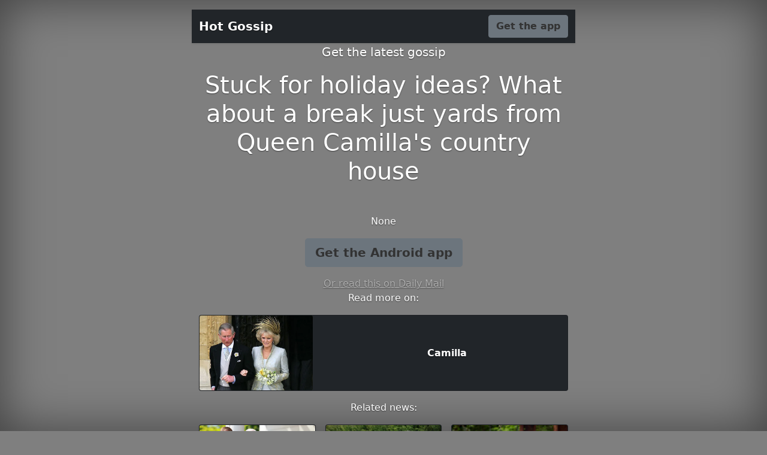

--- FILE ---
content_type: text/html; charset=utf-8
request_url: https://gossip.relevanpress.com/stuck-for-holiday-ideas_-what-about-a-break-just-yards-from-queen-camilla_s-country-house--668933/
body_size: 2316
content:
<!doctype html><html lang="en" class="h-100"><head><meta charset="utf-8"><meta name="viewport" content="width=device-width,initial-scale=1"><title>Stuck for holiday ideas? What about a break just yards from Queen Camilla&#x27;s country house | Hot Gossip</title><meta name="description" content=""><meta property="og:title" content="Stuck for holiday ideas? What about a break just yards from Queen Camilla&#x27;s country house"><meta property="og:description" content=""><meta property="og:type" content="article"><meta property="og:url" content="http://gossip.relevanpress.com/stuck-for-holiday-ideas_-what-about-a-break-just-yards-from-queen-camilla_s-country-house--668933/"><meta property="og:image" content="https://i.dailymail.co.uk/1s/2023/05/26/21/71464117-0-image-a-71_1685134720451.jpg"><meta property="og:site_name" content="Hot Gossip"><link href="https://cdn.jsdelivr.net/npm/bootstrap@5.0.0-beta3/dist/css/bootstrap.min.css" rel="stylesheet" integrity="sha384-eOJMYsd53ii+scO/bJGFsiCZc+5NDVN2yr8+0RDqr0Ql0h+rP48ckxlpbzKgwra6" crossorigin="anonymous"><meta name="theme-color" content="#FF5252"><style>.bd-placeholder-img{font-size:1.125rem;text-anchor:middle;-webkit-user-select:none;-moz-user-select:none;user-select:none}@media (min-width:768px){.bd-placeholder-img-lg{font-size:3.5rem}}.btn-secondary,.btn-secondary:focus,.btn-secondary:hover{color:#333;text-shadow:none}body{text-shadow:0 .05rem .1rem rgba(0,0,0,.5);box-shadow:inset 0 0 5rem rgba(0,0,0,.5)}.cover-container{max-width:42em}.nav-masthead .nav-link{padding:.25rem 0;font-weight:700;color:rgba(255,255,255,.5);background-color:transparent;border-bottom:.25rem solid transparent}.nav-masthead .nav-link:focus,.nav-masthead .nav-link:hover{border-bottom-color:rgba(255,255,255,.25)}.bg-style{background-color:rgba(0,0,0,.5);background-image:url("https://i.dailymail.co.uk/1s/2023/05/26/21/71464117-0-image-a-71_1685134720451.jpg");background-position:center;background-blend-mode:multiply;background-repeat:no-repeat;background-size:cover}.bg-button{background-color:{};}.nav-masthead .active{color:#fff;border-bottom-color:#fff}.navbar-fixed-top{top:0}.img-fit{object-fit:cover;width:100%;height:100%}.card-text{font-weight:700}</style></head><body class="d-flex h-100 text-center text-white bg-style"><div class="cover-container d-flex w-100 h-100 p-3 mx-auto flex-column"><header class="mb-auto"><div class="navbar navbar-dark bg-dark shadow-sm navbar-fixed-top"><div class="container"><a href="#" class="navbar-brand d-flex align-items-center"><strong>Hot Gossip</strong></a><a href="https://gossip.page.link/?link=https://www.dailymail.co.uk/tvshowbiz/article-12129719/Stuck-holiday-ideas-break-just-yards-Queen-Camillas-country-house.html?id=668933&amp;apn=com.saucy.hotgossip&amp;utm_source=landing&amp;utm_medium=website&amp;utm_campaign=landing-web&amp;ofl=https://play.google.com/store/apps/details?id=com.saucy.hotgossip" class="btn btn-secondary fw-bold bg-button">Get the app</a></div></div></header><main class="px-3"><p class="lead">Get the latest gossip</p><h1>Stuck for holiday ideas? What about a break just yards from Queen Camilla&#x27;s country house</h1><br><p></p><p>None</p><p class="lead"><a href="https://gossip.page.link/?link=https://www.dailymail.co.uk/tvshowbiz/article-12129719/Stuck-holiday-ideas-break-just-yards-Queen-Camillas-country-house.html?id=668933&amp;apn=com.saucy.hotgossip&amp;utm_source=landing&amp;utm_medium=website&amp;utm_campaign=landing-web&amp;ofl=https://play.google.com/store/apps/details?id=com.saucy.hotgossip" class="btn btn-lg btn-secondary fw-bold bg-button">Get the Android app</a></p><a href="https://www.dailymail.co.uk/tvshowbiz/article-12129719/Stuck-holiday-ideas-break-just-yards-Queen-Camillas-country-house.html" class="text-white-50">Or read this on Daily Mail</a></main><footer class="mt-auto text-white-50"></footer><div><p> Read more on:<div class="container"><div><div class="card bg-dark"><div class="row"><div class="col"><img src="https://i2-prod.ok.co.uk/incoming/article30867580.ece/ALTERNATES/s615/0_Prince-Charles-The-Duchess-Of-Cornwall-Attend-Blessing-At-Windsor-Castle.jpg" class="card-img img-fit" alt="Photo of Camilla"></div><div class="col-8" style="align-self:center"><p class="card-text">Camilla</p></div></div><a href="http://gossip.relevanpress.com/ent/camilla--3092/" class="stretched-link"></a></div></div></div></p><p> Related news:<div class="container"><div class="row row-cols-1 row-cols-sm-2 row-cols-md-3 g-3"><div class="col"><div class="card shadow-sm bg-dark"><img alt="News photo" class="bd-placeholder-img card-img-top bg-app" style="object-fit:cover;width:100%;height:100%" src="https://i2-prod.ok.co.uk/incoming/article30076631.ece/ALTERNATES/s615/1_JS300989928jpeg.jpg"><div class="card-body"><p class="card-text">Charles and Camilla enjoy a drink and meet royal fans during sunny Northern Ireland trip</p><a href="http://gossip.relevanpress.com/charles-and-camilla-enjoy-a-drink-and-meet-royal-fans-during-sunny-northern-ireland-trip--667602/" class="stretched-link"></a></div></div></div><div class="col"><div class="card shadow-sm bg-dark"><img alt="News photo" class="bd-placeholder-img card-img-top bg-app" style="object-fit:cover;width:100%;height:100%" src="https://i2-prod.ok.co.uk/incoming/article30067230.ece/ALTERNATES/s615/0_JS300887407.jpg"><div class="card-body"><p class="card-text">Queen Camilla looks lovely in green as she and Charles begin two-day visit to Northern Ireland</p><a href="http://gossip.relevanpress.com/queen-camilla-looks-lovely-in-green-as-she-and-charles-begin-two_day-visit-to-northern-ireland--666535/" class="stretched-link"></a></div></div></div><div class="col"><div class="card shadow-sm bg-dark"><img alt="News photo" class="bd-placeholder-img card-img-top bg-app" style="object-fit:cover;width:100%;height:100%" src="https://cdn.entertainmentdaily.com/2023/05/23123900/SPL7322503_010-400x267.jpg"><div class="card-body"><p class="card-text">Princess Kate ‘upstages’ Charles and Camilla at engagement amid claims she ‘pretty much calls the shots now’</p><a href="http://gossip.relevanpress.com/princess-kate-_upstages_-charles-and-camilla-at-engagement-amid-claims-she-_pretty-much-calls-the-shots-now_--665269/" class="stretched-link"></a></div></div></div></div></div></p></div><div class="container-fluid"><div class="row"><div class="col-sm text-left"><a href="http://gossip.relevanpress.com/a-mid_life-crisis-to-end-them-all_-tom-leonard-on---668932/">&laquo; A mid-life crisis to end them all: TOM LEONARD on Jeff Bezos</a></div> <div class="col-sm text-right"><a href="http://gossip.relevanpress.com/corrie-fans-heartbroken-as-tearful-paul-reveals-mn--668934/">Corrie fans heartbroken as tearful Paul reveals MND diagnosis to Billy &raquo;</a></div></div></div></div></body></html>